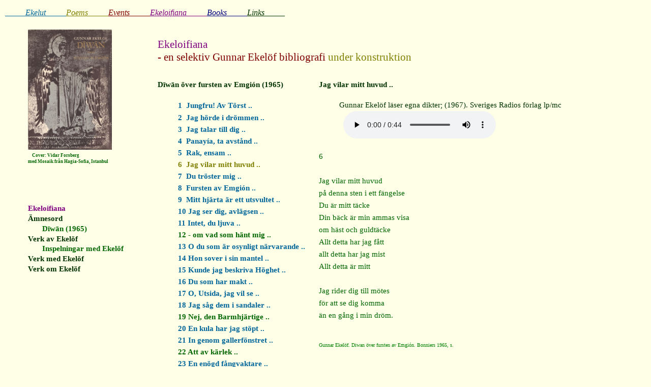

--- FILE ---
content_type: text/html
request_url: https://www.ekelut.dk/ekeloifiana/e6501_6.html
body_size: 4076
content:
<!DOCTYPE html PUBLIC "-//W3C//DTD XHTML 1.0 Transitional//EN" "http://www.w3.org/TR/xhtml1/DTD/xhtml1-transitional.dtd">
<html xmlns="http://www.w3.org/1999/xhtml" lang="en" xml:lang="en"><HTML>
<HEAD><TITLE>Gunnar Ekel�f bibliography</TITLE>
<STYLE>
BODY, TD {font-size: 12pt; font-family: times new roman, times, serif}
H1 {font-size: 26pt; font-family: arial, helvetica, sans-serif; font-weight: normal}
H2 {font-size: 18pt; font-family: arial, helvetica, sans-serif; font-weight: normal}
H3 {font-size: 16pt; font-weight: normal}
H4 {font-size: 14pt; font-weight: normal}
A {text-decoration: none}
A:hover {text-decoration: underline}
span.apple-style-span
	{}
</STYLE>
<!-- Start VisualLightBox.com HEAD section -->

		<link rel="stylesheet" href="vlightbox4.css" type="text/css" />
				<link rel="stylesheet" href="visuallightbox.css" type="text/css" media="screen" />
<script src="http://www.ekelut.dk/ekeloifiana/engine/js/jquery.min.js" type="text/javascript"></script>
		<script src="http://www.ekelut.dk/ekeloifiana/engine/js/visuallightbox.js" type="text/javascript"></script>
		<!-- End VisualLightBox.com HEAD section -->
</HEAD>
<BODY bgColor=#ffffe8>
<div style="position: absolute; width: 782px; height: 43px; z-index: 4; left: 10px; top: 15px" id="layer10">
	<I><FONT color=#006699 face=Garamond><U><FONT color=#006699>
	<a target="_self" href="http://www.ekelut.dk/ekeloifiana/ekelut.html"><FONT color=#006699> 
	<u>&nbsp;&nbsp;&nbsp;&nbsp;&nbsp;&nbsp;&nbsp;&nbsp;&nbsp; Ekelut</u>_____</FONT></a></FONT></U></FONT><SPAN style="LINE-HEIGHT: 130%;FONT-FAMILY: Garamond;COLOR: #003300; font-weight:400"><FONT color=#000080 size="3"><u><a target="_self" href="http://www.ekelut.dk/poems/index.html"><font color="#808000"><u>Poems_____</u></font></a></u><FONT color=#000080><u><a target="_self" href="http://www.ekelut.dk/100aar"><font color="#800000"><u>Events_____</u></font></a></u></FONT></FONT></SPAN><span style="FONT-WEIGHT: 400"><SPAN style="LINE-HEIGHT: 130%;FONT-FAMILY: Garamond"><FONT color=#800080 size=3><A href="http://www.ekelut.dk/ekeloifiana.html" target=_self><FONT color=#800080><u>Ekeloifiana_____</u></FONT></A></FONT></SPAN><SPAN style="LINE-HEIGHT: 130%;FONT-FAMILY: Garamond;COLOR: #003300"><FONT color=#000080 size=3><A href="http://www.ekelut.dk/litteraturen.html" target=_self><FONT color=#000080><u>Books_____</u></FONT></A></FONT></SPAN></span></I><SPAN style="LINE-HEIGHT: 130%;FONT-FAMILY: Garamond;COLOR: #003300;font-weight:400"><FONT color=#003300><A style="FONT-STYLE: italic;text-underline: none;text-line-through: none" href="/referencer.html"><FONT color=#003300 size="3"><u>Links_____</u></FONT></A></FONT></SPAN></div>
<p>&nbsp;</p>
<DIV id=layer3 style="Z-INDEX: 2;LEFT: 627px;WIDTH: 590px;POSITION: absolute;TOP: 154px;HEIGHT: 1287px">

<P style="MARGIN: 0cm 0cm 0pt; LINE-HEIGHT: 150%">
<span style="font-weight: 700" lang="sv">
<font face="Garamond" style="font-size: 11pt" color="#003300">Jag vilar 
mitt huvud ..</font></span><blockquote>
	<P style="MARGIN: 0cm 0cm 0pt; LINE-HEIGHT: 150%">
	<font face="Garamond" style="font-size: 11pt" color="#003300">Gunnar Ekel�f 
	l�ser egna dikter;
	<span style="letter-spacing: normal"><span class="Apple-style-span">
	<span style="background-color: #FFFFE8"><strong style="font-weight: 400">
	<a target="_self" href="http://www.klicktrack.com/sr/releases/gunnar-ekelof/gunnar-ekelof-laser-egna-dikter/">
	<font color="#003300">(1967). Sveriges Radios f�rlag lp/mc</font></a></strong></span></span></span></font><P style="MARGIN: 0cm 0cm 0pt; LINE-HEIGHT: 150%">
	&nbsp;<html>
<body>

<audio controls>
  <source src="http://www.ekelut.dk/ekeloifiana/w6506.ogg" type="audio/ogg">
  <source src="http://www.ekelut.dk/ekeloifiana/w6506.mp3" type="audio/mpeg">
Your browser does not support the audio element.
</audio>

</body>
</html></blockquote>

<p class="MsoNormal" style="line-height: 150%; margin-top: 0; margin-bottom: 0">
<font color="#006600">
<span lang="SV" style="font-size: 11pt; font-family: Century Gothic">6</span></font></p>
<p class="MsoNormal" style="line-height: 150%; margin-top: 0; margin-bottom: 0">
<font color="#006600">
<span lang="SV" style="font-size: 11pt; font-family: Century Gothic">&nbsp;</span></font></p>
<p class="MsoNormal" style="line-height: 150%; margin-top: 0; margin-bottom: 0">
<font color="#006600">
<span lang="SV" style="font-size: 11pt; font-family: Century Gothic">Jag 
vilar mitt huvud</span></font></p>
<p class="MsoNormal" style="line-height: 150%; margin-top: 0; margin-bottom: 0">
<font color="#006600">
<span lang="SV" style="font-size: 11pt; font-family: Century Gothic">p� 
denna sten i ett f�ngelse</span></font></p>
<p class="MsoNormal" style="line-height: 150%; margin-top: 0; margin-bottom: 0">
<font color="#006600">
<span lang="SV" style="font-size: 11pt; font-family: Century Gothic">Du �r 
mitt t�cke</span></font></p>
<p class="MsoNormal" style="line-height: 150%; margin-top: 0; margin-bottom: 0">
<font color="#006600">
<span lang="SV" style="font-size: 11pt; font-family: Century Gothic">Din 
b�ck �r min ammas visa</span></font></p>
<p class="MsoNormal" style="line-height: 150%; margin-top: 0; margin-bottom: 0">
<font color="#006600">
<span lang="SV" style="font-size: 11pt; font-family: Century Gothic">om 
h�st och guldt�cke</span></font></p>
<p class="MsoNormal" style="line-height: 150%; margin-top: 0; margin-bottom: 0">
<font color="#006600">
<span lang="SV" style="font-size: 11pt; font-family: Century Gothic">Allt 
detta har jag f�tt</span></font></p>
<p class="MsoNormal" style="line-height: 150%; margin-top: 0; margin-bottom: 0">
<font color="#006600">
<span lang="SV" style="font-size: 11pt; font-family: Century Gothic">allt 
detta har jag mist</span></font></p>
<p class="MsoNormal" style="line-height: 150%; margin-top: 0; margin-bottom: 0">
<font color="#006600">
<span lang="SV" style="font-size: 11pt; font-family: Century Gothic">Allt 
detta �r mitt</span></font></p>
<p class="MsoNormal" style="line-height: 150%; margin-top: 0; margin-bottom: 0">
<font color="#006600">
<span lang="SV" style="font-size: 11pt; font-family: Century Gothic">&nbsp;</span></font></p>
<p class="MsoNormal" style="line-height: 150%; margin-top: 0; margin-bottom: 0">
<font color="#006600">
<span lang="SV" style="font-size: 11pt; font-family: Century Gothic">Jag 
rider dig till m�tes</span></font></p>
<p class="MsoNormal" style="line-height: 150%; margin-top: 0; margin-bottom: 0">
<font color="#006600">
<span lang="SV" style="font-size: 11pt; font-family: Century Gothic">f�r 
att se dig komma</span></font></p>
<p class="MsoNormal" style="line-height: 150%; margin-top: 0; margin-bottom: 0">
<font color="#006600">
<span lang="SV" style="font-size: 11pt; font-family: Century Gothic">�n en 
g�ng i min dr�m.</span></font></p>
<p class="MsoNormal" style="line-height: 150%; margin-top: 0; margin-bottom: 0">&nbsp;</p>
<p class="MsoNormal">
<SPAN lang=SV style="FONT-SIZE: 7.5pt; COLOR: green; LINE-HEIGHT: 140%; FONT-FAMILY: Century Gothic">Gunnar Ekel�f. 
Diwan �ver fursten av Emgi�n. Bonniers 1965, s. </SPAN></p>
<p class="MsoNormal">&nbsp;</DIV>
<BLOCKQUOTE>
<P><a href="http://www.ekelut.dk/ekeloifiana">&nbsp;</a></P>
<div style="position: absolute; width: 177px; height: 238px; z-index: 5; left:50px; top:53px" id="layer11">
<div style="position: absolute; width: 259px; height: 347px; z-index: 1; left: 5px; top: 241px" id="layer12">
  <STRONG>
	&nbsp;&nbsp;<FONT color=#006600 style="font-size: 7pt" face="Garamond">Cover: 
	Vidar Forsberg </FONT></br>
	<FONT color=#006600 style="font-size: 7pt" face="Garamond">med Mosaik 
	fr�n Hagia-Sofia, Istanbul &nbsp;</FONT><p style="margin-top: 0; margin-bottom: 0">
	&nbsp;</p>
	</P>
  <P class=MsoNormal style="MARGIN-TOP: 0; MARGIN-BOTTOM: 0; LINE-HEIGHT: 140%">&nbsp;</P>
  <P class=MsoNormal style="MARGIN-TOP: 0; MARGIN-BOTTOM: 0; LINE-HEIGHT: 140%">&nbsp;</P>
<P class=MsoNormal style="MARGIN-TOP: 0; MARGIN-BOTTOM: 0; LINE-HEIGHT: 140%">
  	<SPAN style="FONT-SIZE: 11pt; COLOR: #003300; LINE-HEIGHT: 130%; FONT-FAMILY: Garamond; font-weight:700" lang="SV">
  <SPAN style="FONT-SIZE: 11pt; LINE-HEIGHT: 130%; FONT-FAMILY: Garamond">
<font color="#800080">
<a target="_self" href="http://www.ekelut.dk/ekeloifiana.html">
<font color="#800080">Ekeloifiana</font></a></font></P></SPAN>
<SPAN style="FONT-SIZE: 11pt; COLOR: #003300; LINE-HEIGHT: 130%; FONT-FAMILY: Garamond">
  	<SPAN style="FONT-SIZE: 11pt; COLOR: #003300; LINE-HEIGHT: 130%; FONT-FAMILY: Garamond; font-weight:700" lang="SV">
  <P class=MsoNormal style="MARGIN-TOP: 0; MARGIN-BOTTOM: 0; LINE-HEIGHT: 140%">
  <a href="http://www.ekelut.dk/ekeloifiana/eSubject.html">
	<font color="#003300">�mnesord</font></a></P>
  	</SPAN>
  <P class=MsoNormal style="MARGIN-TOP: 0; MARGIN-BOTTOM: 0; LINE-HEIGHT: 140%">
  <FONT style="FONT-WEIGHT: 700;FONT-SIZE: 11pt" face=Garamond color=#006600>&nbsp;&nbsp;&nbsp;&nbsp;&nbsp;&nbsp;
	</FONT>
<SPAN style="FONT-SIZE: 11pt; COLOR: #003300; LINE-HEIGHT: 130%; FONT-FAMILY: Garamond">
  <FONT style="FONT-WEIGHT: 700;FONT-SIZE: 11pt" face=Garamond color=#006600>
	<span lang="sv"><font color="#006600">D&#299;w&#257;n </font></span>
	<font color="#006600"> (1965)</font></FONT></SPAN></P>
  <P class=MsoNormal style="MARGIN-TOP: 0; MARGIN-BOTTOM: 0; LINE-HEIGHT: 140%">
  <a target="_self" href="http://www.ekelut.dk/ekeloifiana/eWorks.html">
	<font color="#003300">Verk av Ekel�f</font></a></P>
	<P class=MsoNormal style="MARGIN-TOP: 0; MARGIN-BOTTOM: 0; LINE-HEIGHT: 140%">
<SPAN style="FONT-SIZE: 11pt; LINE-HEIGHT: 130%; FONT-FAMILY: Garamond; letter-spacing:normal; font-weight:700; background-color:#FFFFE8">
  	<font color="#006600"><span class="Apple-style-span">&nbsp;&nbsp;&nbsp;&nbsp;&nbsp;&nbsp;
	</span></font>
  	</SPAN>
	<span class="Apple-style-span" style="color: rgb(0, 0, 0); font-family: 'times new roman', times, serif; font-size: 16px; font-style: normal; font-variant: normal; font-weight: normal; letter-spacing: normal; line-height: normal; orphans: 2; text-align: -webkit-auto; text-indent: 0px; text-transform: none; white-space: normal; widows: 2; word-spacing: 0px; -webkit-text-decorations-in-effect: none; -webkit-text-size-adjust: auto; -webkit-text-stroke-width: 0px; background-color: rgb(255, 255, 232)">
	<span style="font-size: 11pt; color: rgb(0, 51, 0); line-height: 19px; font-family: Garamond">
	<font face="Garamond" color="#006600" style="font-weight: 700; font-size: 11pt; ">
	<a target="_self" href="http://www.ekelut.dk/ekeloifiana/eAudio.html">
	<font color="#006600">Inspelningar med Ekel�f</font></a></font></span></span></P>
  	</SPAN>
  	</SPAN>
<SPAN style="FONT-SIZE: 11pt; COLOR: #003300; LINE-HEIGHT: 130%; FONT-FAMILY: Garamond; font-weight:700" lang="SV">
  <P class=MsoNormal style="MARGIN-TOP: 0; MARGIN-BOTTOM: 0; LINE-HEIGHT: 140%">
  <a target="_self" href="http://www.ekelut.dk/ekeloifiana/eMirror.html">
	<font color="#003300">Verk med Ekel�f</font></a></P>
	<P class=MsoNormal style="MARGIN-TOP: 0; MARGIN-BOTTOM: 0; LINE-HEIGHT: 140%">
  <a target="_self" href="http://www.ekelut.dk/ekeloifiana/eAbout.html">
	<font color="#003300">Verk om Ekel�f</font></a></P>
  	</SPAN></STRONG>
  	<p>&nbsp;</div>
<!-- Start VisualLightBox.com BODY section id=4 -->
	<div id="vlightbox4" style="width: 170px; height: 207px">
			<p style="line-height: 20%; margin-top: 0; margin-bottom: 0">
			<a class="vlightbox4" href="data/images4/e1965.jpg" title="">
	<img src="Diwan.jpg" width="165" height="236" alt="E1965" border="0"/></a>
	
<a class="vlightbox4" href="data/images4/e1966.jpg" title=""></a>
<a class="vlightbox4" href="data/images4/e1967.jpg" title=""></a>
<a class="vlightbox4" href="data/images4/e1969.jpg" title=""></a>
<a class="vlightbox4" href="data/images4/e1932_.jpg" title=""></a>
<a class="vlightbox4" href="data/images4/e1934.jpg" title=""></a>
<a class="vlightbox4" href="data/images4/e1936.jpg" title=""></a>
<a class="vlightbox4" href="data/images4/e1938.jpg" title=""></a>
<a class="vlightbox4" href="data/images4/e1941.jpg" title=""></a>
<a class="vlightbox4" href="data/images4/e1945.jpg" title=""></a>
<a class="vlightbox4" href="data/images4/e1951.jpg" title=""></a>
<a class="vlightbox4" href="data/images4/e1955.jpg" title=""></a>
<a class="vlightbox4" href="data/images4/e1959.jpg" title=""></a>
<a class="vlightbox4" href="data/images4/e1960.jpg" title=""></a>
<a class="vlightbox4" href="data/images4/e1961.jpg" title=""></a>
<a class="vlightbox4" href="data/images4/e1962.jpg" title=""></a>
 
	</div>
	<script src="http://www.ekelut.dk/ekeloifiana/engine/js/vlbdata4.js" type="text/javascript"></script>
	<!-- End VisualLightBox.com BODY section --></div>
<p>&nbsp;</p>
<P>&nbsp;&nbsp; </P>
<blockquote>
  <blockquote>
    <p>&nbsp;</p>
    <DIV id=layer1 style="Z-INDEX: 1;LEFT: 310px;WIDTH: 355px;POSITION: absolute;TOP: 154px;HEIGHT: 1283px">
      <div style="position: absolute; width: 681px; height: 73px; z-index: 1; left: 0px; top: -95px" id="layer6">
        <p align="left">
        <FONT style="FONT-SIZE: 16pt" face=Garamond color=#800080>
		<a target="_self" href="http://www.ekelut.dk/ekeloifiana">
		<font color="#800080">Ekeloifiana</font></a></FONT><FONT style="FONT-SIZE: 16pt" face=Garamond color=#003300><BR>
        </FONT><FONT style="FONT-SIZE: 16pt" face=Garamond color=#800000>- en selektiv Gunnar Ekel�f bibliografi </FONT>
		<FONT style="FONT-SIZE: 16pt" face=Garamond color=#808000>under 
		konstruktion</FONT></div>
      <P style="line-height: 160%; margin-top: 0; margin-bottom: 0">
      <FONT style="FONT-WEIGHT: 700;FONT-SIZE: 11pt" face=Garamond color=#003300>
      <a target="_self" href="http://www.ekelut.dk/ekeloifiana/e6501.html">
      <span lang="sv"><font color="#003300">D&#299;w&#257;n �ver fursten av 
		Emgi�n (1965)</font></span></a></FONT></P>
      <blockquote>
        <p style="line-height: 160%; margin-top: 0; margin-bottom: 0">
		<span style="font-weight: 700">
		<font face="Garamond" style="font-size: 11pt" color="#006600">
		<a target="_self" title="Gunnar Ekel�f l�ser" href="http://www.ekelut.dk/ekeloifiana/e6501_1.html">
		<font color="#006699">1&nbsp; 
		Jungfru! Av T�rst ..</font></a></font></span></p>
		<FONT style="FONT-WEIGHT: 700;FONT-SIZE: 11pt" face=Garamond color=#006600>
      	<p style="line-height: 160%; margin-top: 0; margin-bottom: 0">
		<a target="_self" title="Gunnar Ekel�f l�ser" href="http://www.ekelut.dk/ekeloifiana/e6501_2.html">
		<font color="#006699">2&nbsp; 
		Jag h�rde i dr�mmen ..</font></a></p>
	<SPAN style="FONT-WEIGHT: 700; FONT-SIZE: 11pt; FONT-FAMILY: Garamond" lang="SV">
		<FONT style="FONT-WEIGHT: 700; FONT-SIZE: 4pt" face=Garamond color=#006600>

<DIV id=layer7 style="Z-INDEX: 2; LEFT: 0px; WIDTH: 25px; POSITION: absolute; TOP: 44px; HEIGHT: 144px">

<DIV id=layer8 style="Z-INDEX: 1; LEFT: 0px; WIDTH: 22px; POSITION: absolute; TOP: 961px; HEIGHT: 450px">

&nbsp;<p>

&nbsp;</p>
<p>&nbsp;</p>
<p>&nbsp;</p>
<p><FONT style="FONT-WEIGHT: 700;FONT-SIZE: 11pt" face=Garamond color=#006600>
      	<SPAN style="FONT-SIZE: 4pt"><BR><BR>&nbsp;</SPAN></FONT></p>
<p>

&nbsp;</br>
<p>
		<FONT style="FONT-WEIGHT: 700;FONT-SIZE: 11pt" face=Garamond color=#006600>
      	<SPAN style="FONT-SIZE: 4pt; font-weight:700; font-family:Garamond" lang="SV"><BR><BR><BR>&nbsp;</SPAN></FONT></p>
<p>&nbsp;</p>
<p><FONT style="FONT-WEIGHT: 700;" face=Garamond color=#006600>
      	&nbsp;</FONT><FONT style="FONT-WEIGHT: 700;FONT-SIZE: 11pt" face=Garamond color=#006600><SPAN style="FONT-SIZE: 4pt"><BR><BR></SPAN>
		</FONT>&nbsp;&nbsp;</p>
<p>&nbsp;</p>
<p>&nbsp;</p>
<p>&nbsp;</p>
<p><FONT style="FONT-WEIGHT: 700;" face=Garamond color=#006600>
      	&nbsp;</FONT><FONT style="FONT-WEIGHT: 700;FONT-SIZE: 11pt" face=Garamond color=#006600><SPAN style="FONT-SIZE: 4pt"><BR><BR>&nbsp;<BR><BR></SPAN>
		</FONT><FONT style="FONT-WEIGHT: 700;" face=Garamond color=#006600>&nbsp;</FONT></DIV>
		<FONT style="FONT-WEIGHT: 700; FONT-SIZE: 4pt" face=Garamond color=#006600>

<br>

&nbsp;</br>
<br>

&nbsp;</br>
</FONT>
		<br>
		&nbsp;</br>
<br>&nbsp;</br>
<p>&nbsp;<BR><BR>&nbsp;</FONT></DIV></span>
		<p style="line-height: 160%; margin-top: 0; margin-bottom: 0">
		<a target="_self" title="Gunnar Ekel�f l�ser" href="http://www.ekelut.dk/ekeloifiana/e6501_3.html">
		<font color="#006699">3&nbsp; 
		Jag talar till dig ..</font></a></p>
		<p style="line-height: 160%; margin-top: 0; margin-bottom: 0">
		<FONT style="FONT-WEIGHT: 700;FONT-SIZE: 11pt" face=Garamond color=#006600>
		<a title="Gunnar Ekel�f l�ser" target="_self" href="http://www.ekelut.dk/ekeloifiana/e6501_12.html">
		<font color="#006699">4&nbsp; 
		Panay�a, ta avst�nd ..</font></a></FONT></p>
		</FONT>
		<FONT style="FONT-WEIGHT: 700;FONT-SIZE: 11pt" face=Garamond color=#006699>
		<p style="line-height: 160%; margin-top: 0; margin-bottom: 0">
		<a target="_self" title="Gunnar Ekel�f l�ser" href="http://www.ekelut.dk/ekeloifiana/e6501_4.html">
		<font color="#006699">5&nbsp; 
		Rak, ensam ..</font></a></p>
		</FONT>
		<FONT style="FONT-WEIGHT: 700;FONT-SIZE: 11pt" face=Garamond color=#006600>
		<p style="line-height: 160%; margin-top: 0; margin-bottom: 0">
		<font color="#808000">6&nbsp; 
		Jag vilar mitt huvud ..</font></p>
		<p style="line-height: 160%; margin-top: 0; margin-bottom: 0">
		<a target="_self" title="Gunnar Ekel�f l�ser" href="http://www.ekelut.dk/ekeloifiana/e6501_7.html">
		<font color="#006699">7&nbsp; Du 
		tr�ster mig ..</font></a></p>
      	<p style="line-height: 160%; margin-top: 0; margin-bottom: 0">
		<a target="_self" title="Gunnar Ekel�f l�ser" href="http://www.ekelut.dk/ekeloifiana/e6501_8.html">
		<font color="#006699">8&nbsp; Fursten av Emgi�n ..</font></a></p>
      	<p style="line-height: 160%; margin-top: 0; margin-bottom: 0">
		<a target="_self" title="Gunnar Ekel�f l�ser" href="http://www.ekelut.dk/ekeloifiana/e6501_9.html">
		<font color="#006699">9&nbsp; 
		Mitt hj�rta �r ett utsvultet ..</font></a></p>
      	<p style="line-height: 160%; margin-top: 0; margin-bottom: 0">
		<a target="_self" title="Gunnar Ekel�f l�ser" href="http://www.ekelut.dk/ekeloifiana/e6501_10.html">
		<font color="#006699">10 Jag ser 
		dig, avl�gsen ..</font></a></p>
		<p style="line-height: 160%; margin-top: 0; margin-bottom: 0">
		<a target="_self" title="Gunnar Ekel�f l�ser" href="http://www.ekelut.dk/ekeloifiana/e6501_11.html">
		<font color="#006699">11 Intet, 
		du ljuva ..</font></a></p>
      	<p style="line-height: 160%; margin-top: 0; margin-bottom: 0">12 - om 
		vad som h�nt mig ..</p>
		<p style="line-height: 160%; margin-top: 0; margin-bottom: 0">
		<a target="_self" title="Gunnar Ekel�f l�ser" href="http://www.ekelut.dk/ekeloifiana/e6501_13.html">
		<font color="#006699">13 O du 
		som �r osynligt n�rvarande ..</font></a></p>
      	<p style="line-height: 160%; margin-top: 0; margin-bottom: 0">
		<a title="Gunnar Ekel�f l�ser" target="_self" href="http://www.ekelut.dk/ekeloifiana/e6501_14.html">
		<font color="#006699">14 Hon 
		sover i sin mantel ..</font></a></p>
      	<p style="line-height: 160%; margin-top: 0; margin-bottom: 0">
		<a target="_self" href="http://www.ekelut.dk/ekeloifiana/e6501_15.html">
		<font color="#006699">15 Kunde 
		jag beskriva H�ghet ..</font></a></p>
		<p style="line-height: 160%; margin-top: 0; margin-bottom: 0">
		<a target="_self" href="http://www.ekelut.dk/ekeloifiana/e6501_16.html">
		<font color="#006699">16 Du som har makt ..</font></a></p>
		<p style="line-height: 160%; margin-top: 0; margin-bottom: 0">
		<a title="Gunnar Ekel�f l�ser" target="_self" href="http://www.ekelut.dk/ekeloifiana/e6501_17.html">
		<font color="#006699">17 O, 
		Utsida, jag vil se ..</font></a></p>
		<p style="line-height: 160%; margin-top: 0; margin-bottom: 0">
		<a title="Gunnar Ekel�f l�ser" target="_self" href="http://www.ekelut.dk/ekeloifiana/e6501_18.html">
		<font color="#006699">18 Jag s�g 
		dem i sandaler ..</font></a></p>
		<p style="line-height: 160%; margin-top: 0; margin-bottom: 0">19 Nej, 
		den Barmhj�rtige ..</p>
		<p style="line-height: 160%; margin-top: 0; margin-bottom: 0">
		<a title="Gunnar Ekel�f l�ser" target="_self" href="http://www.ekelut.dk/ekeloifiana/e6501_20.html">
		<font color="#006699">20 En kula 
		har jag st�pt ..</font></a></p>
		<p style="line-height: 160%; margin-top: 0; margin-bottom: 0">
		<font color="#808000">
		<a title="Gunnar Ekel�f l�ser" target="_self" href="http://www.ekelut.dk/ekeloifiana/e6501_21.html">
		<font color="#006699">21 In 
		genom gallerf�nstret ..</font></a></font></p>
		<p style="line-height: 160%; margin-top: 0; margin-bottom: 0">22 Att av 
		k�rlek ..</p>
		<p style="line-height: 160%; margin-top: 0; margin-bottom: 0">
		<a title="Gunnar Ekel�f l�ser" target="_self" href="http://www.ekelut.dk/ekeloifiana/e6501_23.html">
		<font color="#006699">23 En 
		en�gd f�ngvaktare ..</font></a></p>
		<p style="line-height: 160%; margin-top: 0; margin-bottom: 0">
		<a title="Gunnar Ekel�f l�ser" target="_self" href="http://www.ekelut.dk/ekeloifiana/e6501_24.html">
		<font color="#006699">24 I det 
		stilla vattnet ..</font></a></p>
		<p style="line-height: 160%; margin-top: 0; margin-bottom: 0">
		<a target="_self" title="Gunnar Ekel�f l�ser" href="http://www.ekelut.dk/ekeloifiana/e6501_25.html">
		<font color="#006699">25 Den dig 
		beb�dade ..</font></a></p>
		<p style="line-height: 160%; margin-top: 0; margin-bottom: 0">26 �r du 
		ensam ..</p>
		<p style="line-height: 160%; margin-top: 0; margin-bottom: 0">
		<a title="Gunnar Ekel�f l�ser" target="_self" href="http://www.ekelut.dk/ekeloifiana/e6501_27.html">
		<font color="#006699">27 Den 
		svarta bilden ..</font></a></p>
		<p style="line-height: 160%; margin-top: 0; margin-bottom: 0">
		<a title="Gunnar Ekel�f l�ser" target="_self" href="http://www.ekelut.dk/ekeloifiana/e6501_28.html">
		<font color="#006699">28 Jungfru 
		du som �r den rikaste ..</font></a></p>
      	<p style="line-height: 160%; margin-top: 0; margin-bottom: 0">
		<a target="_self" href="http://www.ekelut.dk/ekeloifiana/e6501_29.html">
		<font color="#006699">29 Moder 
		av Tr�st ..</font></a></p>
      	<p style="line-height: 160%; margin-top: 0; margin-bottom: 0">
		Logothetens anteckning</p>
		</FONT>
		<FONT style="FONT-WEIGHT: 700;" face=Garamond color=#006600 size="1">
      	<p style="line-height: 160%; margin-top: 0; margin-bottom: 0" align="center">
		LEGENDER OCH MIROL�YIER</p>
		</FONT>
		<FONT style="FONT-WEIGHT: 700;FONT-SIZE: 11pt" face=Garamond color=#006600>
      	<p style="line-height: 160%; margin-top: 0; margin-bottom: 0">1&nbsp; 
		S�gnen om den bl�ndades k�rlek ..</p>
      	<p style="line-height: 160%; margin-top: 0; margin-bottom: 0">2&nbsp; 
		Jag lever �nnu i Konstantin�ja ..</p>
		<p style="line-height: 160%; margin-top: 0; margin-bottom: 0">3&nbsp; Om 
		sommaren med t�rsten ..</p>
      	<p style="line-height: 160%; margin-top: 0; margin-bottom: 0">4&nbsp; 
		Jag h�r vattenorglar ..</p>
		<p style="line-height: 160%; margin-top: 0; margin-bottom: 0">5&nbsp; 
		Dj�vulen �r god ..</p>
		<p style="line-height: 160%; margin-top: 0; margin-bottom: 0">6&nbsp; 
		Dj�vulen �r en stor profet ..</p>
		<p style="line-height: 160%; margin-top: 0; margin-bottom: 0">7&nbsp; 
		Digen�s, den st�rste akriten ..</p>
		<p style="line-height: 160%; margin-top: 0; margin-bottom: 0">8&nbsp; 
		Att d�da ur bakh�ll ..</p>
		<p style="line-height: 160%; margin-top: 0; margin-bottom: 0">9&nbsp; 
		Till sig - som h�stinridare ..</p>
		<p style="line-height: 160%; margin-top: 0; margin-bottom: 0">10 Varf�r 
		s�nde mig Digen�s ..</p>
		<p style="line-height: 160%; margin-top: 0; margin-bottom: 0">11 Mitt 
		hj�rta �r oroligt ..</p>
		<p style="line-height: 160%; margin-top: 0; margin-bottom: 0">12 B�deln 
		bl�dde mig ..</p>
		<p style="line-height: 160%; margin-top: 0; margin-bottom: 0">13 P� 
		manskapets g�rd ..</p>
		<p style="line-height: 160%; margin-top: 0; margin-bottom: 0">14 O ge 
		mig vatten ..</p>
		<p style="line-height: 160%; margin-top: 0; margin-bottom: 0">15 S� som 
		kvinnorna kommer ..</p>
		<p style="line-height: 160%; margin-top: 0; margin-bottom: 0">16 Ditt 
		vatten m� rena ..</p>
		<p style="line-height: 160%; margin-top: 0; margin-bottom: 0">17 Att g� 
		utom mig ..</p>
		<p style="line-height: 160%; margin-top: 0; margin-bottom: 0">18 Led 
		mig, furstinna ..</p>
		<p style="line-height: 160%; margin-top: 0; margin-bottom: 0">19 
		Barberaren l�t jag ..</p>
		<p style="line-height: 160%; margin-top: 0; margin-bottom: 0">20 P� 
		v�gen mot Sardes ..</p>
		<p style="line-height: 160%; margin-top: 0; margin-bottom: 0">21 Niobe 
		begr�ter ..</p>
		<p style="line-height: 160%; margin-top: 0; margin-bottom: 0">22 Att g� 
		i trasor ..</p>
		<p style="line-height: 160%; margin-top: 0; margin-bottom: 0">23 Att 
		blind kunna k�nna ..</p>
		<p style="line-height: 160%; margin-top: 0; margin-bottom: 0">24 Detta 
		vet ni ..</p>
		<p style="line-height: 160%; margin-top: 0; margin-bottom: 0">25 O smala 
		springa ..</p>
		<p style="line-height: 160%; margin-top: 0; margin-bottom: 0">26 Du min 
		hems�kelse ..</p>
		<p style="line-height: 160%; margin-top: 0; margin-bottom: 0">27 V�rt 
		samspr�k ..</p>
		<p style="line-height: 160%; margin-top: 0; margin-bottom: 0">28 Ge mig 
		vatten ..</p>
		<p style="line-height: 160%; margin-top: 0; margin-bottom: 0">29 Gyllene 
		�gon, hade du ..</p>
		<p style="line-height: 160%; margin-top: 0; margin-bottom: 0">
		Sakuppgifter och ordf�rklaringar</p>
        <FONT style="FONT-WEIGHT: 700; font-size:4pt" face=Garamond color=#006600>
        <p style="line-height: 160%; margin-top: 0; margin-bottom: 0">&nbsp;</p>
        <p>&nbsp;</p>
			</FONT>
		</FONT>
      </blockquote>
    </DIV>
  </blockquote>
</blockquote>
</BLOCKQUOTE>
<DIV id=layer5 style="Z-INDEX: 3;LEFT: 52px;WIDTH: 265px;POSITION: absolute;TOP: 294px;HEIGHT: 363px">
  &nbsp;<p>&nbsp;</DIV></BODY>

--- FILE ---
content_type: text/css
request_url: https://www.ekelut.dk/ekeloifiana/vlightbox4.css
body_size: 2
content:
#vlightbox4 {
	width:463px;
	zoom:1;	
}
#vlightbox4 .vlightbox4 {
	display:-moz-inline-stack;
	display:inline-block;
	zoom:1;
	*display:inline;
	position:relative;
	vertical-align:top;
	margin:5px;
	width:90px;
	font-family:Trebuchet,Tahoma,Arial,sans-serif;
	font-size:11px;
	font-weight:normal;
	text-decoration:none;
	text-align:center;
	opacity:0.87;
}
#vlightbox4 .vlightbox4 a{
	margin:0;
}
#vlightbox4 .vlightbox4:hover, #vlightbox4 .vlightbox4 a:hover{
	opacity:1;
}
#vlightbox4 .vlightbox4 img{
	display:block;
	border:none;
	margin:0;
}
#vlightbox4 .vlightbox4 div {display:none}


--- FILE ---
content_type: text/css
request_url: https://www.ekelut.dk/ekeloifiana/visuallightbox.css
body_size: 966
content:
#overlay{
	position:absolute;
	top:0;
	left:0;
	z-index:90;
	width:100%;
	height:auto;
	background-color:#bfbfbf;
}

#lightbox{
	position:absolute;
	top:20px;
	left:0;
	width:100%;
	z-index:100;
	text-align:center;
	color:#151410;
	line-height:0;
}

#lightbox a, #lightbox a:hover {
	border-bottom:none;
	color:#151410;
	text-decoration:underline;
}

#lightbox a img{ border:none; }

#outerImageContainer{
	width:auto;
	height:auto; /* without this line error in IE8 detected */
	margin:0 auto;
	position:relative;
}

#lightboxImage{
	width:100%;
	height:100%;
}

#imageContainerMain{
	margin:0 auto;
	overflow:visible;
	position:relative;
	font-size:0;/* ie fix - big info bar*/
}

#imageContainer{
	width:150px;
	height:30px;
	margin:0 auto;
	overflow:hidden;
	background-color:
	position:relative;
	font-size:0;/* ie fix - big info bar*/
}

#loading{
	position:absolute;
	top:40%;
	left:0%;
	height:25%;
	width:100%;
	text-align:center;
	font-size:10px;
	z-index:1;
}
#loadingLink {
	display:block;
	margin:0 auto;
	padding:0;
	width:150px;
	height:29px;
	background:url(../images/loading.gif) center center no-repeat;
	text-indent:-9999px;
}
#hoverNav{
	position:absolute;
	top:0;
	left:0;
	height:100%;
	width:100%;
	z-index:10;
}
#imageContainer>#hoverNav{ left:0;}
#prevLinkImg, #nextLinkImg{
	top:0;
	width:48px;
	height:100%;
	position:absolute;
	z-index:20;
	outline-style:none;
	display:block;
	text-indent:-9999px;
	}
* html #prevLinkImg,* html #nextLinkImg{
	background-image:url([data-uri]); /* Trick IE into showing hover */
}
#prevLinkImg { left: -48px; }
#nextLinkImg { right: -48px; }
#prevLinkImg:hover,#prevLinkImg.hover, #prevLinkImg:visited:hover { 
	background:url(../images/prev.png) 5% center no-repeat; 
}
#nextLinkImg:hover,#nextLinkImg.hover, #nextLinkImg:visited:hover { 
	background:url(../images/next.png) 97% center no-repeat; 
}

#imageDataContainer{
	width: auto;
	position: relative;
	left: 0;
	bottom: 48px;	
	opacity: .6;
}

#imageData{
	font: 12px Tahoma,Arial,Helvetica;
	padding: 0px;
	color: #ffffff;
	background-color: #000000;
	overflow:visible;
	left: 0px;
	position: absolute;
	border-radius: 0px 0px 0px 0px;
	background-color:#000000;
	text-align:center;
	_bottom:0;
	_left: 0;	
}
#imageDetails{ width:100%; float:left; 	padding:0;}
 
#numberDisplay{ display:none;text-align:right;}
#detailsNav{display:none;}
#prevLinkDetails, #nextLinkDetails, #slideShowControl{display:none;}

#slideShowControl.started{
	background-image:url($rel#conposit.png$);
	background-position:0 center;
}

#slideShowControl{
	display:block;
	width:42px; 
	height:49px; 
	float:left;
	background-image:url($rel#conposit.png$);
	background-position:-42px center;
	background-repeat:no-repeat;
	}

#close{
	position:relative;
	width:100%;
	height:0;
	z-index:21;	
}
#closeLink {
	position:absolute;
	top:-20px;
	right:2px;
	display:block;
	outline-style:none;
	margin:0;
	padding:0;
	text-decoration:none;
	width:80px;
	height:80px;
	background:url(../images/close.png) no-repeat;	
	_background-image:none;
	_filter:progid:DXImageTransform.Microsoft.AlphaImageLoader(src='engine/images/close.png', sizingMethod='scale');
}

.clearfix:after { content:"."; display:block; height:0; clear:both; visibility:hidden;}
* html>body .clearfix {display:inline-block; width:100%;}

* html .clearfix {
	/* Hides from IE-mac \*/
	height:1%;
	/* End hide from IE-mac */
}	

#outerImageFrame{
	border:none;
	height:100%;
	width:100%;
	position:absolute;
}

#outerImageContainer{
	overflow:visible;
}
#outerImageContainer td{
	text-align:center;
	padding:0;
}

#lightboxFrameBody{
	background-color:#767676;
}

#outerImageContainer td, #outerImageContainer tr{
	font-size:0;
	border:0 none;
}

#outerImageContainer td.tl, #outerImageContainer td.br{
	height:40px;
	width:40px;
}

#outerImageContainer td.tl{
	background:url(../images/back_corvers.png) 0 0;
	_background-image:none;
	_filter:progid:DXImageTransform.Microsoft.AlphaImageLoader(src='engine/images/back_lt.png', sizingMethod='scale');
}
#outerImageContainer td.tc{
	background:url(../images/back_tb.png) 50% 0;
	_background:none;
	_filter:progid:DXImageTransform.Microsoft.AlphaImageLoader(src='engine/images/back_ct.png', sizingMethod='scale');
}
#outerImageContainer td.tr{
	background:url(../images/back_corvers.png) 100% 0;
	_background-image:none;
	_filter:progid:DXImageTransform.Microsoft.AlphaImageLoader(src='engine/images/back_rt.png', sizingMethod='scale');
}
#outerImageContainer td.ml{
	background:url(../images/back_lr.png) 0 50%;
	_background-image:none;
	_filter:progid:DXImageTransform.Microsoft.AlphaImageLoader(src='engine/images/back_lc.png', sizingMethod='scale');
}
#outerImageContainer td.mr{
	background:url(../images/back_lr.png) 100% 50%;
	_background-image:none;
	_filter:progid:DXImageTransform.Microsoft.AlphaImageLoader(src='engine/images/back_rc.png', sizingMethod='scale');
}
#outerImageContainer td.bl{
	background:url(../images/back_corvers.png) 0 100%;
	_background-image:none;
	_filter:progid:DXImageTransform.Microsoft.AlphaImageLoader(src='engine/images/back_lb.png', sizingMethod='scale');
}
#outerImageContainer td.bc{
	background:url(../images/back_tb.png) 50% 100%;
	_background-image:none;
	_filter:progid:DXImageTransform.Microsoft.AlphaImageLoader(src='engine/images/back_cb.png', sizingMethod='scale');
}
#outerImageContainer td.br{
	background:url(../images/back_corvers.png) 100% 100%;
	_background-image:none;
	_filter:progid:DXImageTransform.Microsoft.AlphaImageLoader(src='engine/images/back_rb.png', sizingMethod='scale');
}